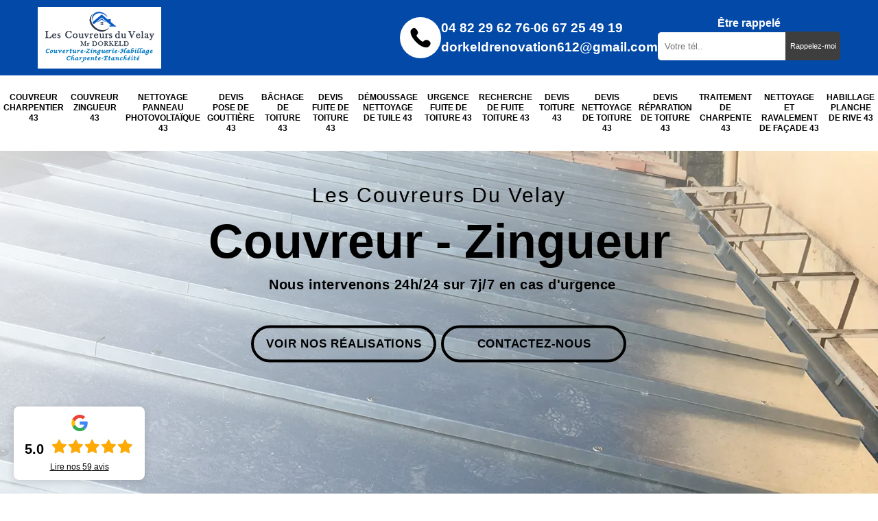

--- FILE ---
content_type: text/html; charset=UTF-8
request_url: https://www.couvreur-charpentier-43.fr/artisan-couvreur-charpentier-cubelles-43170
body_size: 6610
content:
<!DOCTYPE html>
<html dir="ltr" lang="fr-FR">
<head>
		<meta charset="UTF-8" />
    <meta name=viewport content="width=device-width, initial-scale=1.0, minimum-scale=1.0 maximum-scale=1.0">
    <meta http-equiv="content-type" content="text/html; charset=UTF-8" >
    <title>Artisan couvreur charpentier à Cubelles tel: 04.82.29.62.76</title>
        <meta name="description" content="Charpentier aguerri à Cubelles 43170, DORKELD Couvreur zinguerie 43 est le professionnel qu'il vous faut pour s'occuper de la pose ou du changement de charpente. Travail réalisé dans les règles de l'art">        
    <link rel="shortcut icon" href="/skins/default/images/p/favicon.ico" type="image/x-icon">
	<link rel="icon" href="/skins/default/images/p/favicon.ico" type="image/x-icon">
    <link href="/skins/default/css/style.css?" rel="stylesheet" type="text/css"/>
    <link rel="preconnect" href="https://www.googletagmanager.com">
    <link rel="preconnect" href="https://nominatim.openstreetmap.org"></head>

<body class="Desktop ville">
    
    <header class="header"><div class="_nav_bar"><div class=""><div class="_nav_bar_content"><div class="_htna"><div class="container"><div class="_nav_top"><div class="_logo"><a href="/" title="logo-couvreur-43-dorkeld-couvreur-zinguerie-43" class=""><img loading="lazy" src="/skins/default/images/p/Logo-dorkeld-couvreur-zinguerie-43.png" alt="couvreur-dorkeld-couvreur-zinguerie-43" /></a></div><div class="nav_top_right"><div class="_tel"><div class="_img_tel"><img loading="lazy" src="/skins/default/images/img/nav_tel.png" alt="tel"></div><div class="_tel_link"><div class="_me_tel"><a href="tel:0482296276">04 82 29 62 76</a> - <a href="tel:0667254919">06 67 25 49 19</a></div><a href="mailto:dorkeldrenovation612@gmail.com">dorkeldrenovation612@gmail.com</a></div></div><div class="_nav_rappel"><div class="rappelTop"><div><strong class="rappel-titre">Être rappelé</strong><form action="/message.php" method="post" id="rappel_immediat"><input type="text" name="mail" id="mail2" value="" style=""><input type="hidden" name="type" value="rappel"><input type="text" name="numtel" required="" placeholder="Votre tél.." class="form-rappel"><input type="submit" name="OK" value="Rappelez-moi" class="btn btn-custom"></form></div></div></div></div></div></div></div><div class="nav_bottom container"><ul class="nav-list"><li class="nav-item"><a href="/">Couvreur charpentier 43</a></li><li class="nav-item"><a href="couvreur-zingueur-haute-loire-43">Couvreur zingueur 43</a></li><li class="nav-item"><a href="nettoyage-panneau-photovoltaique-haute-loire-43">Nettoyage panneau photovoltaïque 43</a></li><li class="nav-item"><a href="devis-pose-gouttiere-haute-loire-43">Devis pose de gouttière 43</a></li><li class="nav-item"><a href="entreprise-bachage-toiture-haute-loire-43">Bâchage de toiture 43</a></li><li class="nav-item"><a href="devis-fuite-toiture-haute-loire-43">Devis fuite de toiture 43</a></li><li class="nav-item"><a href="entreprise-nettoyage-demoussage-tuile-haute-loire-43">Démoussage nettoyage de tuile 43</a></li><li class="nav-item"><a href="entreprise-urgence-fuite-toiture-haute-loire-43">Urgence fuite de toiture 43</a></li><li class="nav-item"><a href="entreprise-recherche-fuite-toiture-haute-loire-43">Recherche de fuite toiture 43</a></li><li class="nav-item"><a href="devis-toiture-haute-loire-43">Devis toiture 43</a></li><li class="nav-item"><a href="devis-nettoyage-toiture-haute-loire-43">Devis nettoyage de toiture 43</a></li><li class="nav-item"><a href="devis-reparation-toiture-haute-loire-43">Devis réparation de toiture 43</a></li><li class="nav-item"><a href="entreprise-traitement-charpente-haute-loire-43">Traitement de charpente 43</a></li><li class="nav-item"><a href="entreprise-nettoyage-ravalement-facade-haute-loire-43">Nettoyage et ravalement de façade 43</a></li><li class="nav-item"><a href="entreprise-habillage-planche-rive-haute-loire-43">Habillage planche de rive 43</a></li></ul></div></div></div></div></header><div class="homeslider slider__"><div class="full-image"><div class="slider-img imgSliderM3" style="background-image:url(/skins/default/images/p/couvreur-zingueur-43.webp);"></div><div class="slider-img imgSliderM3" style="background-image:url(/skins/default/images/p/devis-toiture-43.webp);"></div></div><div class="captionSlider"><div class="container"><div class="titleSlider"><span>Les couvreurs du Velay</span><div>Couvreur - Zingueur</div><p>Nous intervenons 24h/24 sur 7j/7 en cas d'urgence</p></div><div class="h-btn"><a href="/realisations" class="btn"><svg width="277" height="62"><defs><linearGradient id="grad1"><stop offset="0%" stop-color="#000"/><stop offset="100%" stop-color="#000" /></linearGradient></defs><rect x="5" y="5" rx="25" fill="none" stroke="url(#grad1)" width="266" height="50"></rect></svg><span>Voir nos réalisations</span></a><a href="/contact" class="btn"><svg width="277" height="62"><defs><linearGradient id="grad1"><stop offset="0%" stop-color="#000"/><stop offset="100%" stop-color="#000" /></linearGradient></defs><rect x="5" y="5" rx="25" fill="none" stroke="url(#grad1)" width="266" height="50"></rect></svg><span>Contactez-nous</span></a></div></div></div></div>
    <div class="Contenu"><div class="contenent_block0"><div class="container"><div class="Bloc-grid"><div class="DevisGratuit"><form action="/message.php" method="post" id="FormDevis"><strong>Demande devis gratuit</strong><label>Veuillez remplir les champs pour avoir votre devis</label><input type="text" name="mail" id="mail" value=""><input type="text" name="nom" required="" class="form-input" placeholder="Votre Nom"><input type="text" name="code_postal" required="" class="form-input" placeholder="Votre code postal"><input type="text" name="email" required="" class="form-input" placeholder="Votre email"><input type="text" name="telephone" required="" class="form-input" placeholder="Votre téléphone"><textarea name="message" required="" class="form-input" placeholder="Votre message"></textarea><input type="submit" value="Envoyer ma demande" class="btn btn-custom"></form></div><div class="text1"><h1>Optez pour les services de DORKELD Couvreur zinguerie 43 pour des travaux de charpente pas chers.</h1><p>Parmi les professionnels qui proposent des services de travaux de charpente à Cubelles, dans le 43170, DORKELD Couvreur zinguerie 43 est un artisan couvreur qui propose des tarifs très accessibles. Les propriétaires s’adressent à lui de préférence pour des travaux de charpente. Les travaux sont de très bonne qualité alors que les tarifs appliqués sont connus comme les moins chers du marché. Pour de plus amples informations, il est conseillé de le contacter et de lui demander un devis détaillé de votre projet si vous êtes à Cubelles, dans le 43170.</p><a href="/contact" class="service-cta">Nous contacter</a></div></div></div></div><div class="engagements"><div class="container"><div class="blocEng_"><div><img loading="lazy" loading="lazy" src="/skins/default/images/img/artisan-qualifie.webp" alt="artisan-qualifie" width="90" height="90"><span>Artisan Qualifié</span></div><div><img loading="lazy" loading="lazy" src="/skins/default/images/img/garantie-decennale.webp" alt="garantie-decennale" width="90" height="90"><span>Garantie Décennale</span></div><div><img loading="lazy" loading="lazy" src="/skins/default/images/img/devis-gratuit.webp" alt="devis-gratuit" width="90" height="90"><span>Devis Gratuit</span></div><div><img loading="lazy" loading="lazy" src="/skins/default/images/img/Haute-Loire.webp" alt="Haute-Loire" width="90" height="90"><span>Haute Loire</span></div><div><img loading="lazy" loading="lazy" src="/skins/default/images/img/Intervention.webp" alt="Intervention" width="90" height="90"><span>Intervention dans le tout le 43</span></div></div></div></div><div class="contenent_block1"><div class="container"><div class="blockFirst"><div class="blockFirst_img"><img loading="lazy" src="/photos/4604148-couvreur-charpentier-dorkeld-couvreur-zinguerie-43-1.jpg" alt="Couvreur charpentier  cubelles-43170 DORKELD Couvreur zinguerie 43" loading='lazy' /></div><div class="blockFirst_text"><h2>Réparation d’urgence de votre charpente en bois : adressez-vous au couvreur charpentier professionnel DORKELD Couvreur zinguerie 43</h2><p>Une charpente est un élément fondamental dans une maison. Elle supporte la toiture, d’où son importance. Elle doit être solidement posée et respecter des normes techniques bien précises. Elle peut pourtant se détériorer avec le temps, suite à des attaques d’insectes ou à une fuite d’eau. Il est important de la réparer. La réparation doit être confiée à un professionnel expérimenté. Comme ce sont des travaux d’urgence, il vous est recommandé de vous adresser à DORKELD Couvreur zinguerie 43, un couvreur charpentier professionnel qui a une bonne réputation. Contactez-le.</p><h2>Pourquoi travailler avec un artisan couvreur charpentier ?</h2><p>Pour tous travaux sur une charpente, il est toujours conseillé de faire appel à un couvreur charpentier professionnel, que la charpente soit en bois ou en métal. À Cubelles, dans le 43170, les propriétaires s’adressent de préférence à DORKELD Couvreur zinguerie 43, un artisan couvreur charpentier. Les tarifs sont très abordables. Les travaux sont toutefois conformes aux normes et accompagnés d’une garantie décennale. Contactez-le pour de plus amples informations si vous êtes à Cubelles, dans le 43170. Pour découvrir ses tarifs, demandez-lui un devis de votre projet.</p><a href="/devis-gratuit" class="service-cta">Devis gratuit</a></div></div></div></div><div class="contenent_block1 rev"><div class="container"><div class="blockFirst"><div class="blockFirst_text"><h2>Pour vos travaux de charpente : adressez-vous à DORKELD Couvreur zinguerie 43, le meilleur artisan couvreur charpentier à Cubelles.</h2><p>DORKELD Couvreur zinguerie 43 est un artisan couvreur sur qui vous pouvez compter si vous avez des travaux de charpente à réaliser. Ce professionnel propose ses services aux propriétaires à Cubelles, dans le 43170. Si vous avez un projet de travaux sur votre charpente, il est le professionnel recommandé pour vous. Ses tarifs sont abordables par rapport à ceux d’une entreprise, alors que les travaux sont d’une qualité égale et les garanties assorties sont les mêmes. Pour de plus amples informations, il est conseillé de le contacter. Demandez un devis pour découvrir ses tarifs.</p><h2>Travaux de charpente : les propriétaires s’adressent à DORKELD Couvreur zinguerie 43, un couvreur charpentier à Cubelles, dans le 43170.</h2><p>Si vous avez des travaux de charpente à réaliser, il est conseillé de vous adresser à DORKELD Couvreur zinguerie 43, un couvreur charpentier à Cubelles, dans le 43170. Ce professionnel est reconnu pour son expertise dans le domaine. Pour vos travaux de charpente, il est le professionnel recommandé. Il vous garantit des travaux de qualité si vous sollicitez ses services. Vous pouvez contacter son service clientèle pour plus de détails. Demandez-lui un devis pour votre projet.</p><a href="/contact" class="service-cta">Nous contacter</a></div><div class="blockFirst_img reverse"><img loading="lazy" src="/photos/4604148-couvreur-charpentier-dorkeld-couvreur-zinguerie-43-2.jpg" alt="Couvreur charpentier  cubelles-43170 DORKELD Couvreur zinguerie 43" loading='lazy' /></div></div></div></div><section class="sect-cat"><div class="fond-cat bg-img" style="background-image:url(/skins/default/images/img/bg-cat.webp);"><div class="container"><div class="box-cat"><span class="societe">DORKELD Couvreur zinguerie 43</span><p class="service">Découvrir nos services</p><div class="categerie"><div class="cat-item" style="background-image:url(/skins/default/images/p/cat-couvreur-charpentier-dorkeld-couvreur-zinguerie-43.webp);"><div class="img-cat"><div class="ancre_cat"><a href="/" class="titre-cat">Couvreur charpentier 43</a></div></div><div class="cat-text"><div class="fond-titrecat"><div class="fleche-cat"><img loading="lazy" class="fleche-cat" src="/skins/default/images/img/fleche-cat.png" loading="lazy" alt="fleche"></div><a href="/" class="titre-cat">Couvreur charpentier 43</a><p>Artisan couvreur charpentier 43 Haute-Loire</p></div></div></div><div class="cat-item" style="background-image:url(/skins/default/images/p/cat-couvreur-zingueur-dorkeld-couvreur-zinguerie-43.webp);"><div class="img-cat"><div class="ancre_cat"><a href="couvreur-zingueur-haute-loire-43" class="titre-cat">Couvreur zingueur 43</a></div></div><div class="cat-text"><div class="fond-titrecat"><div class="fleche-cat"><img loading="lazy" class="fleche-cat" src="/skins/default/images/img/fleche-cat.png" loading="lazy" alt="fleche"></div><a href="couvreur-zingueur-haute-loire-43" class="titre-cat">Couvreur zingueur 43</a><p>Artisan couvreur zingueur 43 Haute-Loire</p></div></div></div><div class="cat-item" style="background-image:url(/skins/default/images/p/cat-nettoyage-panneau-photovoltaique-dorkeld-couvreur-zinguerie-43.webp);"><div class="img-cat"><div class="ancre_cat"><a href="nettoyage-panneau-photovoltaique-haute-loire-43" class="titre-cat">Nettoyage panneau photovoltaïque 43</a></div></div><div class="cat-text"><div class="fond-titrecat"><div class="fleche-cat"><img loading="lazy" class="fleche-cat" src="/skins/default/images/img/fleche-cat.png" loading="lazy" alt="fleche"></div><a href="nettoyage-panneau-photovoltaique-haute-loire-43" class="titre-cat">Nettoyage panneau photovoltaïque 43</a><p>Professionnel en nettoyage panneau photovoltaïque 43 Haute-Loire</p></div></div></div><div class="cat-item" style="background-image:url(/skins/default/images/p/cat-devis-pose-de-gouttiere-dorkeld-couvreur-zinguerie-43.webp);"><div class="img-cat"><div class="ancre_cat"><a href="devis-pose-gouttiere-haute-loire-43" class="titre-cat">Devis pose de gouttière 43</a></div></div><div class="cat-text"><div class="fond-titrecat"><div class="fleche-cat"><img loading="lazy" class="fleche-cat" src="/skins/default/images/img/fleche-cat.png" loading="lazy" alt="fleche"></div><a href="devis-pose-gouttiere-haute-loire-43" class="titre-cat">Devis pose de gouttière 43</a><p>Devis pose de gouttière 43 Haute-Loire</p></div></div></div><div class="cat-item" style="background-image:url(/skins/default/images/p/cat-bachage-de-toiture-dorkeld-couvreur-zinguerie-43.webp);"><div class="img-cat"><div class="ancre_cat"><a href="entreprise-bachage-toiture-haute-loire-43" class="titre-cat">Bâchage de toiture 43</a></div></div><div class="cat-text"><div class="fond-titrecat"><div class="fleche-cat"><img loading="lazy" class="fleche-cat" src="/skins/default/images/img/fleche-cat.png" loading="lazy" alt="fleche"></div><a href="entreprise-bachage-toiture-haute-loire-43" class="titre-cat">Bâchage de toiture 43</a><p>Entreprise bâchage de toiture 43 Haute-Loire</p></div></div></div><div class="cat-item" style="background-image:url(/skins/default/images/p/cat-devis-fuite-de-toiture-dorkeld-couvreur-zinguerie-43.webp);"><div class="img-cat"><div class="ancre_cat"><a href="devis-fuite-toiture-haute-loire-43" class="titre-cat">Devis fuite de toiture 43</a></div></div><div class="cat-text"><div class="fond-titrecat"><div class="fleche-cat"><img loading="lazy" class="fleche-cat" src="/skins/default/images/img/fleche-cat.png" loading="lazy" alt="fleche"></div><a href="devis-fuite-toiture-haute-loire-43" class="titre-cat">Devis fuite de toiture 43</a><p>Devis fuite de toiture 43 Haute-Loire</p></div></div></div><div class="cat-item" style="background-image:url(/skins/default/images/p/cat-demoussage-nettoyage-de-tuile-dorkeld-couvreur-zinguerie-43.webp);"><div class="img-cat"><div class="ancre_cat"><a href="entreprise-nettoyage-demoussage-tuile-haute-loire-43" class="titre-cat">Démoussage nettoyage de tuile 43</a></div></div><div class="cat-text"><div class="fond-titrecat"><div class="fleche-cat"><img loading="lazy" class="fleche-cat" src="/skins/default/images/img/fleche-cat.png" loading="lazy" alt="fleche"></div><a href="entreprise-nettoyage-demoussage-tuile-haute-loire-43" class="titre-cat">Démoussage nettoyage de tuile 43</a><p>Spécialiste en démoussage et nettoyage de tuile 43 Haute-Loire</p></div></div></div><div class="cat-item" style="background-image:url(/skins/default/images/p/cat-urgence-fuite-de-toiture-dorkeld-couvreur-zinguerie-43.webp);"><div class="img-cat"><div class="ancre_cat"><a href="entreprise-urgence-fuite-toiture-haute-loire-43" class="titre-cat">Urgence fuite de toiture 43</a></div></div><div class="cat-text"><div class="fond-titrecat"><div class="fleche-cat"><img loading="lazy" class="fleche-cat" src="/skins/default/images/img/fleche-cat.png" loading="lazy" alt="fleche"></div><a href="entreprise-urgence-fuite-toiture-haute-loire-43" class="titre-cat">Urgence fuite de toiture 43</a><p>Entreprise urgence fuite de toiture 43 Haute-Loire</p></div></div></div><div class="cat-item" style="background-image:url(/skins/default/images/p/cat-recherche-de-fuite-toiture-dorkeld-couvreur-zinguerie-43.webp);"><div class="img-cat"><div class="ancre_cat"><a href="entreprise-recherche-fuite-toiture-haute-loire-43" class="titre-cat">Recherche de fuite toiture 43</a></div></div><div class="cat-text"><div class="fond-titrecat"><div class="fleche-cat"><img loading="lazy" class="fleche-cat" src="/skins/default/images/img/fleche-cat.png" loading="lazy" alt="fleche"></div><a href="entreprise-recherche-fuite-toiture-haute-loire-43" class="titre-cat">Recherche de fuite toiture 43</a><p>Entreprise recherche fuite de toiture 43 Haute-Loire</p></div></div></div><div class="cat-item" style="background-image:url(/skins/default/images/p/cat-devis-toiture-dorkeld-couvreur-zinguerie-43.webp);"><div class="img-cat"><div class="ancre_cat"><a href="devis-toiture-haute-loire-43" class="titre-cat">Devis toiture 43</a></div></div><div class="cat-text"><div class="fond-titrecat"><div class="fleche-cat"><img loading="lazy" class="fleche-cat" src="/skins/default/images/img/fleche-cat.png" loading="lazy" alt="fleche"></div><a href="devis-toiture-haute-loire-43" class="titre-cat">Devis toiture 43</a><p>Devis toiture 43 Haute-Loire</p></div></div></div><div class="cat-item" style="background-image:url(/skins/default/images/p/cat-devis-nettoyage-de-toiture-dorkeld-couvreur-zinguerie-43.webp);"><div class="img-cat"><div class="ancre_cat"><a href="devis-nettoyage-toiture-haute-loire-43" class="titre-cat">Devis nettoyage de toiture 43</a></div></div><div class="cat-text"><div class="fond-titrecat"><div class="fleche-cat"><img loading="lazy" class="fleche-cat" src="/skins/default/images/img/fleche-cat.png" loading="lazy" alt="fleche"></div><a href="devis-nettoyage-toiture-haute-loire-43" class="titre-cat">Devis nettoyage de toiture 43</a><p>Devis nettoyage de toiture 43 Haute-Loire</p></div></div></div><div class="cat-item" style="background-image:url(/skins/default/images/p/cat-devis-reparation-de-toiture-dorkeld-couvreur-zinguerie-43.webp);"><div class="img-cat"><div class="ancre_cat"><a href="devis-reparation-toiture-haute-loire-43" class="titre-cat">Devis réparation de toiture 43</a></div></div><div class="cat-text"><div class="fond-titrecat"><div class="fleche-cat"><img loading="lazy" class="fleche-cat" src="/skins/default/images/img/fleche-cat.png" loading="lazy" alt="fleche"></div><a href="devis-reparation-toiture-haute-loire-43" class="titre-cat">Devis réparation de toiture 43</a><p>Devis réparation de toiture 43 Haute-Loire</p></div></div></div><div class="cat-item" style="background-image:url(/skins/default/images/p/cat-traitement-de-charpente-dorkeld-couvreur-zinguerie-43.webp);"><div class="img-cat"><div class="ancre_cat"><a href="entreprise-traitement-charpente-haute-loire-43" class="titre-cat">Traitement de charpente 43</a></div></div><div class="cat-text"><div class="fond-titrecat"><div class="fleche-cat"><img loading="lazy" class="fleche-cat" src="/skins/default/images/img/fleche-cat.png" loading="lazy" alt="fleche"></div><a href="entreprise-traitement-charpente-haute-loire-43" class="titre-cat">Traitement de charpente 43</a><p>Spécialiste en traitement de charpente 43 Haute-Loire</p></div></div></div><div class="cat-item" style="background-image:url(/skins/default/images/p/cat-nettoyage-et-ravalement-de-facade-dorkeld-couvreur-zinguerie-43.webp);"><div class="img-cat"><div class="ancre_cat"><a href="entreprise-nettoyage-ravalement-facade-haute-loire-43" class="titre-cat">Nettoyage et ravalement de façade 43</a></div></div><div class="cat-text"><div class="fond-titrecat"><div class="fleche-cat"><img loading="lazy" class="fleche-cat" src="/skins/default/images/img/fleche-cat.png" loading="lazy" alt="fleche"></div><a href="entreprise-nettoyage-ravalement-facade-haute-loire-43" class="titre-cat">Nettoyage et ravalement de façade 43</a><p>Entreprise nettoyage et ravalement de façade 43 Haute-Loire</p></div></div></div><div class="cat-item" style="background-image:url(/skins/default/images/p/cat-habillage-planche-de-rive-dorkeld-couvreur-zinguerie-43.webp);"><div class="img-cat"><div class="ancre_cat"><a href="entreprise-habillage-planche-rive-haute-loire-43" class="titre-cat">Habillage planche de rive 43</a></div></div><div class="cat-text"><div class="fond-titrecat"><div class="fleche-cat"><img loading="lazy" class="fleche-cat" src="/skins/default/images/img/fleche-cat.png" loading="lazy" alt="fleche"></div><a href="entreprise-habillage-planche-rive-haute-loire-43" class="titre-cat">Habillage planche de rive 43</a><p>Entreprise habillage planche de rive 43 Haute-Loire</p></div></div></div></div></div></div></div></section><div class="sectionS_"><div class="bgBlockS_" style="background-image: url(/photos/4604148-couvreur-charpentier-dorkeld-couvreur-zinguerie-43-3.jpg);"></div><div class="container"><div class="blockS_"><div class="text-slick"><div><h2>Bon couvreur charpentier</h2><p>Plusieurs critères peuvent définir la qualité de service d’un bon couvreur charpentier. Il est tout à fait logique de déterminer qu’un bon couvreur charpentier est le prestataire qui peut satisfaire les attentes des clients en offrant un service à un prix abordable. Trouver un bon couvreur charpentier à un prix abordable est tout à fait possible. Pour cela, nous vous invitons à bien nous contacter. DORKELD Couvreur zinguerie 43 est un couvreur charpentier prêt à vous servir très correctement. Nous sommes là pour assurer votre satisfaction. Et nous sommes aptes à réaliser toute activité pour la toiture et la charpente.</p></div><div><h2>Travaux de charpente : fiez-vous au couvreur charpentier DORKELD Couvreur zinguerie 43.</h2><p>Si des interventions d’urgence sont nécessaires sur une charpente, DORKELD Couvreur zinguerie 43, un couvreur charpentier à Cubelles, dans le 43170, est le professionnel à contacter. Ce couvreur charpentier est une référence pour ce genre de travaux. Les entrepreneurs lui font confiance et font appel à ses services pour des sous-traitances. Vous pouvez le contacter pour plus de détails si vous recherchez la qualité dans le cadre des travaux d’urgence. Demandez un devis pour votre projet.</p></div><div><h2>Procédez à une comparaison de devis pour des travaux de charpente.</h2><p>Si vous envisagez de réaliser des travaux de charpente à Cubelles, dans le 43170, il est recommandé de demander des devis à plusieurs professionnels. Vous établissez une liste restreinte de couvreurs charpentiers expérimentés et de bonne réputation. Vous leur demandez un devis pour votre projet. Vous comparez par la suite leurs propositions pour déterminer celui qui offre le meilleur rapport qualité-prix. Pour une telle démarche, pensez à vous adresser à DORKELD Couvreur zinguerie 43, un couvreur charpentier réputé pour réaliser des travaux de qualité à un tarif accessible.</p></div></div></div></div></div><div class="villes_ sectionTh_"><div class="container"><div class="text-th"><h2>Devis de travaux de charpente : contactez le couvreur charpentier DORKELD Couvreur zinguerie 43.</h2><p>Les travaux relatifs à une charpente coûtent relativement cher en général. Pour trouver le prestataire qui propose un tarif raisonnable, mais de qualité satisfaisante, il est conseillé de comparer des devis. Vous procédez en demandant des devis à plusieurs professionnels, puis vous comparez les offres pour identifier le couvreur charpentier qui propose le meilleur rapport qualité-prix. DORKELD Couvreur zinguerie 43, un couvreur charpentier à Cubelles, dans le 43170, est réputé pour ses travaux de qualité. Il pratique pourtant des tarifs très abordables par rapport aux prix du marché. Demandez-lui un devis pour vous en convaincre.</p></div></div></div><div class="contenent_block1"><div class="container"><section class="services-section"><div class="services-grid"><!-- Service Card 1 --><!-- Service Card 2 --><!-- Service Card 1 --><!-- Service Card 2 --><!-- Service Card 1 --><!-- Service Card 2 --><!-- Service Card 1 --><!-- Service Card 2 --><!-- Service Card 1 --><!-- Service Card 2 --><!-- Service Card 1 --><!-- Service Card 2 --><!-- Service Card 1 --><!-- Service Card 2 --><!-- Service Card 1 --><div class="service-card"><div class="service-image"><img loading="lazy" src="/photos/4604148-couvreur-charpentier-dorkeld-couvreur-zinguerie-43-4.jpg" alt="Couvreur charpentier  cubelles-43170 DORKELD Couvreur zinguerie 43" loading='lazy' /></div><div class="service-content"><span class="service-tag">DORKELD Couvreur zinguerie 43</span><h2 class="service-title">Pour vos travaux d’urgence sur charpente, fiez-vous au couvreur charpentier DORKELD Couvreur zinguerie 43.</h2><p>À Cubelles, dans le 43170, DORKELD Couvreur zinguerie 43 est un couvreur charpentier à contacter si vous avez des travaux d’urgence à réaliser. Que votre charpente soit en bois ou en métal, il est en mesure d’intervenir pour procéder aux travaux urgents. Ce professionnel dispose d’une équipe de couvreurs charpentiers compétents qui interviendra chez vous en apportant professionnalisme et savoir-faire pour fournir une prestation à la hauteur de vos attentes. N’hésitez pas à le contacter si vous êtes à Cubelles, dans le 43170.</p><a href="/devis-gratuit" class="service-cta">Devis gratuit</a></div></div><!-- Service Card 2 --><!-- Service Card 1 --><!-- Service Card 2 --><div class="service-card"><div class="service-image"><img loading="lazy" src="/photos/4604148-couvreur-charpentier-dorkeld-couvreur-zinguerie-43-5.jpg" alt="Couvreur charpentier  cubelles-43170 DORKELD Couvreur zinguerie 43" loading='lazy' /></div><div class="service-content"><span class="service-tag">DORKELD Couvreur zinguerie 43</span><h2 class="service-title">Contactez DORKELD Couvreur zinguerie 43, un couvreur charpentier à Cubelles, 43170 pour vos travaux de charpente.</h2><p>Si vous envisagez d’entamer des travaux sur une charpente, il est recommandé de vous adresser à un professionnel comme DORKELD Couvreur zinguerie 43. Ce couvreur charpentier a une bonne réputation grâce à son sérieux et son professionnalisme. Les travaux réalisés sont de très bonne qualité et sont accompagnés de garanties contre les vices et les malfaçons. Que votre charpente soit en bois ou en métal, vous pouvez vous fier à ce professionnel. Pour plus de détails sur ses services, contactez-le et demandez-lui un devis pour votre projet.</p><a href="/contact" class="service-cta">Nous contacter</a></div></div><!-- Service Card 1 --><!-- Service Card 2 --><!-- Service Card 1 --><!-- Service Card 2 --></div></section></div></div><div class="categoriesList"><div class="container"><div class="titre-sect">DORKELD Couvreur zinguerie 43</div><div class="Services"><h2 class="Titre">Autres services</h2><div class="Liens"><a href="/entreprise-nettoyage-ravalement-facade-cubelles-43170">Nettoyage et ravalement de façade Cubelles</a><a href="/entreprise-traitement-charpente-cubelles-43170">Traitement de charpente Cubelles</a><a href="/devis-nettoyage-toiture-cubelles-43170">Devis nettoyage de toiture Cubelles</a><a href="/entreprise-rechaussement-toiture-cubelles-43170">Rehaussement de toiture Cubelles</a><a href="/artisan-reparateur-installateur-velux-cubelles-43170">Réparateur installateur de velux Cubelles</a><a href="/devis-toiture-cubelles-43170">Devis toiture Cubelles</a><a href="/entreprise-recherche-fuite-toiture-cubelles-43170">Recherche de fuite toiture Cubelles</a><a href="/entreprise-urgence-fuite-toiture-cubelles-43170">Urgence fuite de toiture Cubelles</a><a href="/entreprise-nettoyage-demoussage-tuile-cubelles-43170">Démoussage nettoyage de tuile Cubelles</a><a href="/devis-fuite-toiture-cubelles-43170">Devis fuite de toiture Cubelles</a><a href="/entreprise-bachage-toiture-cubelles-43170">Bâchage de toiture Cubelles</a><a href="/devis-pose-gouttiere-cubelles-43170">Devis pose de gouttière Cubelles</a><a href="/devis-zingueur-cubelles-43170">Devis zingueur Cubelles</a><a href="/devis-reparation-toiture-cubelles-43170">Devis réparation de toiture Cubelles</a><a href="/entreprise-habillage-planche-rive-cubelles-43170">Habillage planche de rive Cubelles</a><a href="/couvreur-zingueur-cubelles-43170">Artisan couvreur zingueur Cubelles 43170</a><a href="/nettoyage-panneau-photovoltaique-cubelles-43170">Entreprise de nettoyage panneau photovoltaïque Cubelles 43170</a></div></div></div></div></div>
    <footer id="footer"><div class="container"><div class="row-footer"><div class="footer-item"><div class="footer-links"><b class="titre-h3">Nos services</b><ul class="link-foot"><li><a href="/">Couvreur charpentier 43</a></li><li><a href="couvreur-zingueur-haute-loire-43">Couvreur zingueur 43</a></li><li><a href="nettoyage-panneau-photovoltaique-haute-loire-43">Nettoyage panneau photovoltaïque 43</a></li><li><a href="devis-pose-gouttiere-haute-loire-43">Devis pose de gouttière 43</a></li><li><a href="entreprise-bachage-toiture-haute-loire-43">Bâchage de toiture 43</a></li><li><a href="devis-fuite-toiture-haute-loire-43">Devis fuite de toiture 43</a></li><li><a href="entreprise-nettoyage-demoussage-tuile-haute-loire-43">Démoussage nettoyage de tuile 43</a></li><li><a href="entreprise-urgence-fuite-toiture-haute-loire-43">Urgence fuite de toiture 43</a></li><li><a href="entreprise-recherche-fuite-toiture-haute-loire-43">Recherche de fuite toiture 43</a></li><li><a href="devis-toiture-haute-loire-43">Devis toiture 43</a></li><li><a href="devis-nettoyage-toiture-haute-loire-43">Devis nettoyage de toiture 43</a></li><li><a href="devis-reparation-toiture-haute-loire-43">Devis réparation de toiture 43</a></li><li><a href="entreprise-traitement-charpente-haute-loire-43">Traitement de charpente 43</a></li><li><a href="entreprise-nettoyage-ravalement-facade-haute-loire-43">Nettoyage et ravalement de façade 43</a></li><li><a href="entreprise-habillage-planche-rive-haute-loire-43">Habillage planche de rive 43</a></li></ul></div></div><div class="footer-item"><div class="footer-links"><b class="titre-h3">Nos coordonnées</b><div class="adr"><img loading="lazy" src="/skins/default/images/img/adresse-bl.webp" alt="icon">25 Bd de la République<br/> 43000 Le Puy-en-Velay</div><div class="Tel"><span><img loading="lazy" src="/skins/default/images/img/fixe-bl.webp" alt="icon"><a href="tel:0482296276">04 82 29 62 76</a></span><span><img loading="lazy" src="/skins/default/images/img/portable-bl.webp" alt="icon"><a href="tel:0667254919">06 67 25 49 19</a></span></div><div class="Mail"><img loading="lazy" src="/skins/default/images/img/mail-bl.webp" alt="icon"><a href="mailto:dorkeldrenovation612@gmail.com">dorkeldrenovation612@gmail.com</a></div><div class="_res"><ul><li><a href="https://www.facebook.com/profile.php?id=100089306336416"><img loading="lazy" src="/skins/default/images/img/facebook.png" alt="facebook"></a></li><li><a href="https://twitter.com/dorkeld_r"><img loading="lazy" src="/skins/default/images/img/x.png" alt="x"></a></li><li><a href="https://www.youtube.com/channel/UCNIkR0RrvvFgjkPAK2Uw0KQ"><img loading="lazy" src="/skins/default/images/img/youtube.png" alt="youtube"></a></li></ul></div></div></div></div><div class="copyright">2023 - 2025 DORKELD Couvreur zinguerie 43 | <a href="/mentions-legales">Mentions légales</a></div></div></footer>

</body>

<script src="/js/jquery-3.6.0.min.js"></script>
<script src="/js/scripts.js"></script>
<script src="skins/default/js/slick.min.js"></script>


<script type="text/javascript">		
	var Support = 'Desktop';
	$(document).ready(function(){
		// Js lancés une fois la page chargée
			   
       //
		          initAnalytics('_');
		
        // Append the mobile icon nav
        $('.navMobile').click(function(){
            $('.nav-list').toggle();
        });

        $('.full-image').slick({
          arrows: false,
          speed:1000,
          autoplay: true,
          autoplaySpeed: 3000,
          pauseOnHover:false,
        });

        $('.text-slick').slick({
          arrows: false,
          speed:1000,
          dots: true
        });

        $(window).scroll(function(){
            if ($(this).scrollTop() > 0) {
                $('header.header').addClass('bg-white');
         } else {
            $('header.header').removeClass('bg-white');
         }
        
		});
    });

    document.querySelectorAll('.reel-card').forEach(card => {
      const video = card.querySelector('video');
      const playButton = card.querySelector('.play-button');
      const pauseButton = card.querySelector('.pause-button');
      
      // Désactiver les contrôles HTML5 par défaut
      video.removeAttribute('controls');
      
      // Gestion du clic sur le bouton play
      playButton.addEventListener('click', function(e) {
        e.stopPropagation();
        
        // Pause toutes les autres vidéos d'abord
        document.querySelectorAll('.reel-card').forEach(otherCard => {
          if (otherCard !== card) {
            const otherVideo = otherCard.querySelector('video');
            otherVideo.pause();
            otherCard.classList.remove('playing');
          }
        });
        
        // Lecture de la vidéo actuelle
        video.play();
        card.classList.add('playing');
      });
      
      // Gestion du clic sur le bouton pause
      pauseButton.addEventListener('click', function(e) {
        e.stopPropagation();
        video.pause();
        card.classList.remove('playing');
      });
      
      // Gestion de la fin de la vidéo
      video.addEventListener('ended', function() {
        // Comme on a l'attribut loop, cet événement ne se déclenchera pas
        // mais on le garde au cas où l'attribut loop serait retiré
        card.classList.remove('playing');
      });
      
      // Clic sur la carte pour jouer/pauser
      card.addEventListener('click', function(e) {
        if (!card.classList.contains('playing')) {
          // Si pas en lecture, on lance la vidéo
          playButton.click();
        } else {
          // Si en lecture, on met en pause
          pauseButton.click();
        }
      });
    });

</script>

</html>


--- FILE ---
content_type: text/css
request_url: https://www.couvreur-charpentier-43.fr/skins/default/css/style.css?
body_size: 7243
content:
* {
  padding: 0;
  margin: 0;
  box-sizing: border-box;
}

html {
  -webkit-text-size-adjust: 100%;
  -ms-text-size-adjust: 100%;
  -webkit-tap-highlight-color: transparent;
  -webkit-box-sizing: border-box;
          box-sizing: border-box;
}

*,
*::before,
*::after {
  -webkit-box-sizing: inherit;
          box-sizing: inherit;
}

@-moz-viewport {
  width: device-width;
}

@-ms-viewport {
  width: device-width;
}

@-webkit-viewport {
  width: device-width;
}

@viewport {
  width: device-width;
}

body {
  font-family: "Calibri", sans-serif;
  font-size: 16px;
  font-weight: 400;
  line-height: 1.5;
  color: #3e3e3e;
  margin: 0;
}

article,
aside,
details,
figcaption,
figure,
footer,
header,
main,
menu,
nav,
section {
  display: block;
}

figure {
  margin: 0;
}
a {
  background-color: transparent;
  color: inherit;
  text-decoration: none;
  transition: all .3s ease;
}

a:active,
a:hover,
a:focus {
  outline: 0;
  text-decoration: none;
}

img {
	border: 0;
	max-width: 100% !important;
}

p {
  margin-top: 0;
  margin-bottom: 1rem;
}

h1, h2, h3, h4 {
  margin-bottom: 1.5rem;
  margin-top: 0;
  position: relative;
  line-height: 1.1;
  color: #000;
}

h1 {
  font-size: 30px;
}

h2 {
    font-size: 26px;
    line-height: 1.3;
    margin-bottom: 10px;
}

h3 {
  font-size: 22px;
}

h4 {
  font-size: 18px;
}

@media(max-width: 991px) {
  h1 {
    font-size: 26px;
  }

  h2 {
    font-size: 22px;
  }

  h3 {
    font-size: 20px;
  }

  h4 {
    font-size: 18px;
  }
}

.container, .container-fluid {
    width: 100%;
    padding-right: 15px;
    padding-left: 15px;
    margin-right: auto;
    margin-left: auto;
}
.container-fuild {
    max-width: 1400px;
    width: 100%;
    margin: auto;
}

@media (min-width: 576px) {
    .container {
        max-width: 540px;
    }
}
@media (min-width: 768px) {
    .container {
        max-width: 720px;
    }
}
@media (min-width: 992px) {
    .container {
        max-width: 960px;
    }
}
@media (min-width: 1200px) {
    .container {
        max-width: 1200px;
    }
}

header.header {
    position: fixed;
    top: 0;
    z-index: 999;
    left: 0;
    right: 0;
    width: 100%;
    transition: all .3s ease;
}
header.header.bg-white {
    background: #fff;
}
.Top-contact {
    padding: 5px 0;
    background: #0349a7;
}
.Top-contact .d-flex {
    display: flex;
    justify-content: space-between;
    align-items: center;
}
.TopTel {
    display: flex;
    color: #fff;
    gap: 10px;
    align-items: center;
}
.TopTel span {
    display: flex;
    align-items: center;
    gap: 5px;
}
.TopTel img {
    width: 20px;
    height: 20px;
    object-fit: contain;
}
.TopTel a {
    font-size: 20px;
    color: #fff;
}
.header-block {
    position: relative;
    display: flex;
    align-items: center;
    justify-content: space-between;
}
.logo-header {
    position: relative;
    z-index: 9;
    display: flex;
    justify-content: center;
    align-items: center;
    width: 25%;
    flex: 0 0 25%;
}
.logo-header a img {
    position: relative;
    width: 231px;
    height: 120px;
    object-fit: contain;
}
.Mobile .logo-header a img,
.Tablet .logo-header a img {
    width: 195px;
    height: 100px;
}
.Top-menu {
    width: 70%;
    flex: 0 0 70%;
}
.nav-list {
    display: none;
    list-style: none;
    margin: 0;
    position: relative;
    padding-left: 0;
}
@media(min-width: 1200px) {
    .nav-list {
        display: block;
    }
    .top-nav > div.adr-top {
        display: flex;
        align-items: center;
    }
}
@media(max-width: 1199px) {
    .top-nav {
        padding-top: 1rem;
        padding-bottom: 1rem;
    }
    .top-nav > div {
        padding: 0;
    }
    .header-block > nav {
        justify-content: space-between !important;
    }
    .top-nav {
        display: initial;
    }
}
.Mobile .top-nav,
.Tablet .top-nav {
    padding: 0;
    text-align: center;
}
.nav-item {
    display: table-cell;
    padding: 5px;
}
.nav-item > a {
    display: block;
    line-height: 130%;
    font-weight: 600;
    text-transform: uppercase;
    font-size: 12px;
    text-align: center;
    color: #fff;
    transition: all .3s ease;
}
header.header.bg-white .nav-item > a {
    color: #222;
}
.Desktop .nav-item > a:hover,
.Desktop .nav-item.active > a {
    text-decoration: underline;
}
@media(min-width: 1800px) {
    .nav-item > a {
        font-size: 12px;
    }
}

.rappelTop {
    width: 30%;
    display: block;
    text-align: right;
}
.rappelTop > div {
    display: flex;
    align-items: center;
    gap: 10px;
    color: #fff;
}
.Desktop .rappelTop > div {
    justify-content: right;
}
b, strong {
    font-weight: 600;
}
form#rappel_immediat {
    display: flex;
    align-items: center;
    width: 100%;
    padding: 0;
    margin: 0;
}
.Desktop form#rappel_immediat {
    max-width: 300px;
}
#mail, #mail2 {
    display: none;
}
form#rappel_immediat input.form-rappel {
    width: 70%;
    flex: 0 0 70%;
    padding: 13px 10px;
    border-radius: 5px 0 0 5px;
    border: none;
    margin: 0;
}
form#rappel_immediat .btn-custom {
    width: 30%;
    font-size: 11px;
    padding: 13px 5px;
    margin: 0;
    border-radius: 0 5px 5px 0;
    cursor: pointer;
}
.btn {
    display: inline-block;
    position: relative;
    text-align: center;
    vertical-align: middle;
    -webkit-user-select: none;
    -moz-user-select: none;
    -ms-user-select: none;
    user-select: none;
    background-color: transparent;
    border: none;
    padding: 0.375rem 0.75rem;
    line-height: 1.5;
    z-index: 1;
    cursor: pointer;
    transition: all 500ms ease;
}
.btn-custom {
    background: #3e3e3e;
    color: #fff;
    padding-left: 2rem;
    padding-right: 2rem;
    font-size: 18px;
    cursor: pointer;
}

/* Slider */
.slick-slider
{
    position: relative;

    display: block;
    box-sizing: border-box;

    -webkit-user-select: none;
       -moz-user-select: none;
        -ms-user-select: none;
            user-select: none;

    -webkit-touch-callout: none;
    -khtml-user-select: none;
    -ms-touch-action: pan-y;
        touch-action: pan-y;
    -webkit-tap-highlight-color: transparent;
}

.slick-list
{
    position: relative;

    display: block;
    overflow: hidden;

    margin: 0;
    padding: 0;
}
.slick-list:focus
{
    outline: none;
}
.slick-list.dragging
{
    cursor: pointer;
    cursor: hand;
}

.slick-slider .slick-track,
.slick-slider .slick-list
{
    -webkit-transform: translate3d(0, 0, 0);
       -moz-transform: translate3d(0, 0, 0);
        -ms-transform: translate3d(0, 0, 0);
         -o-transform: translate3d(0, 0, 0);
            transform: translate3d(0, 0, 0);
}

.slick-track
{
    position: relative;
    top: 0;
    left: 0;

    display: block;
}
.slick-track:before,
.slick-track:after
{
    display: table;

    content: '';
}
.slick-track:after
{
    clear: both;
}
.slick-loading .slick-track
{
    visibility: hidden;
}

.slick-slide
{
    display: none;
    float: left;

    height: 100%;
    min-height: 1px;
}
[dir='rtl'] .slick-slide
{
    float: right;
}
.slick-slide img
{
    display: block;
}
.slick-slide.slick-loading img
{
    display: none;
}
.slick-slide.dragging img
{
    pointer-events: none;
}
.slick-initialized .slick-slide
{
    display: block;
}
.slick-loading .slick-slide
{
    visibility: hidden;
}
.slick-vertical .slick-slide
{
    display: block;

    height: auto;

    border: 1px solid transparent;
}
.slick-arrow.slick-hidden {
    display: none;
}
.slick-dots {
  padding-left: 0;
  list-style: none;
  margin: 0;
}
.slick-dots li {
  display: inline-block;
  margin-right: 10px;
}
.slick-dots li button {
      border: 1px solid #ffffff;
    border-radius: 5px;
    padding: 0;
    width: 13px;
    height: 10px;
    font-size: 0;
    background: none;
    color: #fff;
    transition: all .3s ease;
    cursor: pointer;
}
.slick-dots li:hover button,
.slick-dots .slick-active button{
  background: #ffffff;
  width: 50px;
}
.slick-dots li button:focus{
  outline: 0 !important;
}

.homeslider {
    background-color: #ddd;
    position: relative;
    overflow: hidden;
    min-height: 400px;
    height: 60vh;
}
.slider__ {
    min-height: 688px;
    height: 100vh;
}
.full-image {
    position: absolute;
    top: 0;
    left: 0;
    height: 100%;
    width: 100%;
}
.slider-img {
    position: relative;
    background-size: cover;
    background-repeat: no-repeat;
    background-position: center top;
    min-height: 688px;
    height: 100vh;
}
.slider-img:before {
    content: "";
    background: -webkit-linear-gradient(142deg, rgba(53, 6, 3, 0), rgb(255 255 255 / 93%) 100%);
    position: absolute;
    left: 0;
    top: 0;
    height: 100%;
    width: 100%;
}

.captionSlider {
    top: 55%;
    transform: translateY(-50%);
    position: relative;
    color: #000;
    z-index: 7;
}
.titleSlider {
    text-align: center;
}
.titleSlider > span {
    display: block;
    line-height: 28px;
    margin-bottom: 12px;
    text-transform: capitalize;
    position: relative;
    font-size: 30px;
    letter-spacing: 2px;
    font-weight: 500;
}
.titleSlider > div {
    font-size: 70px;
    line-height: 82px;
    font-weight: 900;
    margin-bottom: 8px;
}
.titleSlider > p {
    font-size: 20px;
    line-height: 28px;
    font-weight: 600;
    margin-bottom: 43px;
    margin-left: 10px;
    letter-spacing: .5px;
}
.h-btn {
    display: flex;
    justify-content: center;
    gap: 20px;
    flex-wrap: wrap;
}
.btn-realisation {
    background: #3e3e3e;
    padding: 14px 25px;
    font-size: 18px;
    font-weight: 600;
    border-radius: 30px;
    border: solid 2px #3e3e3e;
}
.btn-realisation:hover {
    background: #0349a7 !important;
    border: solid 2px #0349a7!important;
}
/*.h-btn a:first-child {
    background-color: transparent;
    border: solid 2px #fff;
}*/

.Mobile .logo-header,
.Tablet .logo-header {
    justify-content: space-between;
    width: 100%;
    flex: 0 0 100%;
}
.Mobile .header,
.Tablet .header {
    position: fixed;
    background: white;
    left: 0;
    top: 0;
    width: 100%;
    z-index: 1111;
}
.navMobile {
    display: none;
    border: none;
    background: none;
    padding: 0;
    margin-right: 2rem;
    cursor: pointer;
}
.Mobile .navMobile,
.Tablet .navMobile { 
  display: flex; 
  align-items: center;
  flex-direction: column;
}
.navMobile > span {
    text-transform: uppercase;
    font-size: 18px;
    color: #000;
    letter-spacing: 1px;
    display: none;
}
.Mobile .titleSlider > span,
.Tablet .titleSlider > span {
    font-size: 18px;
    letter-spacing: 1px;
}
.Mobile .titleSlider > div, 
.Tablet .titleSlider > div {
    font-size: 24px;
    line-height: 45px;
}
.Mobile .homeslider, 
.Mobile .slider__, 
.Mobile .slider-img, 
.Tablet .homeslider, 
.Tablet .slider__, 
.Tablet .slider-img {
    height: 600px;
    min-height: 600px;
}
.Mobile .captionSlider {
    max-width: 100%;
    top: 65%;
}
.Tablet .captionSlider {
    top: 60%;
}
.Mobile .TopTel {
    justify-content: center;
    flex-direction: column;
}
.Tablet .TopTel {
    justify-content: center;
}
.Tablet .Top-contact,
.Mobile .Top-contact {
    border-bottom: 1px solid #ffffff54;
}
.Mobile .TopTel div,
.Tablet .TopTel div {
    display: flex;
    justify-content: center;
    gap: 15px;
}
.Mobile .TopTel a {
    font-size: 18px;
}
.Mobile .nav-list,
.Tablet .nav-list {
    position: fixed;
    top: 182px;
    left: 0;
    background: #333;
    width: 100%;
}
.Tablet .nav-list {
    top: 148px;
}
.Mobile .nav-item,
.Tablet .nav-item {
    display: block;
    padding: 8px 0;
    border-bottom: 1px solid #ffffff54;
}
.Mobile li.nav-item.active,
.Tablet li.nav-item.active {
    background: #0349a7;
}

/*texte-1*/
.contenent_block0 {
    padding: 5rem 0 100px;
    position: relative;
}
.Mobile .contenent_block0 {
    padding: 40px 0;
}
.Bloc-grid {
    display: grid;
    grid-template-columns: 50% 50%;
    align-items: center;
    justify-content: center;
}
.Tablet .Bloc-grid {
  gap: 25px;
  justify-content: center;
  grid-template-columns: 100%;
}
.Mobile .Bloc-grid {
    grid-template-columns: 100%;
    gap: 50px;
}
#FormDevis {
    box-shadow: 0 0 57px 20px rgb(0 0 0 / 7%);
    background: white;
    padding: 30px;
    border-radius: 15px;
}
#FormDevis strong {
    display: block;
    font-size: 1.4rem;
    border-bottom: 1px solid #adadad;
    color: #757575;
    padding-bottom: 1rem;
    margin-bottom: 1rem;
}
#FormDevis label {
    display: block;
    line-height: 130%;
    font-style: italic;
}
.form-input {
    margin: 5px 0;
    display: block;
    width: 100%;
    max-width: 100%;
    line-height: 1.25;
    background-image: none;
    background-clip: padding-box;
    border: 1px solid transparent;
    background-color: #f6f6f6;
    font-size: 14px;
    font-family: inherit;
    color: #57585a;
    padding: 10px 15px;
    border-radius: 6px;
    transition: border-color ease-in-out .15s, box-shadow ease-in-out .15s;
    color: #000000;
    outline: none;
}
textarea.form-input {
    height: 100px;
}
#FormDevis .btn-custom {
    padding: 7px 15px;
    display: block;
    width: 100%;
}
.Desktop .text1 {
    padding-left: 50px;
}
.text1 h1 {
    color: #1b1b1b;
    font-size: 32px;
    line-height: 130%;
    text-align: left;
    -ms-flex: 0 0 45%;
    flex: 0 0 45%;
    max-width: 100%;
}
.text1 p {
    text-align: justify;
}

.engagements {
    padding-bottom: 80px;
}
.Mobile .engagements {
    padding-bottom: 40px;
}
.blocEng_ {
    display: grid;
    grid-template-columns: repeat(5, 1fr);
    grid-gap: 15px;
    text-align: center;
    justify-content: center;
}
.Mobile .blocEng_ {
    grid-template-columns: 100%;
}
.blocEng_ > div {
    border: 1px solid #0349a7;
    padding: 20px;
    border-radius: 3px;
}
.Mobile .blocEng_ > div,
.Tablet .blocEng_ > div {
  padding: 10px;
}
.blocEng_ img {
    width: 90px;
    height: 90px;
    object-fit: contain;
    margin-bottom: 1rem;
}
.Mobile .blocEng_ img,
.Tablet .blocEng_ img {
  width: 60px;
  height: 60px;
}
.blocEng_ span {
    display: block;
    font-weight: bold;
    text-align: center;
    line-height: 130%;
    letter-spacing: 1px;
    color: #3e3e3e;
}

/*text2*/
.contenent_block1 {
    padding: 80px 0;
}
.Mobile .contenent_block1 {
    padding: 40px 0;
}
.blockFirst {
    display: grid;
    grid-template-columns: repeat(2, 1fr);
    justify-content: center;
    align-items: center;
    gap: 30px;
}
.Mobile .blockFirst,
.Tablet .blockFirst {
    grid-template-columns: 100%;
}
.Mobile .contenent_block1.rev .blockFirst,
.Tablet .contenent_block1.rev .blockFirst {
    display: flex;
    flex-direction: column-reverse;
}
.Desktop .blockFirst_img {
    padding-right: 3rem;
    position: relative;
}
.Desktop .blockFirst_img::before {
    content: "";
    padding: 50px;
    border-style: solid;
    border-width: 2px 0 0 2px;
    border-color: #0349a7;
    position: absolute;
    top: -3rem;
    left: -3rem;
}
.Desktop .blockFirst_img::after {
    content: "";
    padding: 50px;
    border-style: solid;
    border-width: 0 2px 2px 0;
    border-color: #0349a7;
    position: absolute;
    bottom: -3rem;
    right: 0;
}
.blockFirst_img img {
    width: 100%;
    height: 400px;
    object-fit: cover;
    object-position: bottom left;
    transition: all .3s ease;
}
.blockFirst_img:hover img {
    transform: scale(1.1);
}
.Desktop .blockFirst_img.reverse {
    padding-right: 0;
    padding-left: 3rem;
}
.Desktop .blockFirst_img.reverse::before {
    border-width: 2px 2px 0 0;
    top: -3rem;
    right: -3rem;
    left: auto;
}
.Desktop .blockFirst_img.reverse::after {
    border-width: 0px 0px 2px 2px;
    bottom: -3rem;
    left: 0;
    right: auto;
}

/*cat*/
.categerie {
    display: grid;
    grid-template-columns: repeat(5, 1fr);
    gap: 20px;
}
.Tablet .categerie {
    display: grid;
    grid-template-columns: repeat(3, 1fr);
    gap: 20px;
}
.Mobile .categerie {
    grid-template-columns: repeat(2, 1fr);
    gap: 10px;
}
.ancre_cat a {
    color: #000;
    font-weight: 600;
    font-size: 15px;
}
.cat-item {
    width: 100%;
    height: 270px; 
    background: #ddd;
    position: relative;
    overflow: hidden;
    border-radius: 5px;
    transition: all .4s;
}
.cat-item:before{
    position: absolute;
    content: '';
    background: #000;
    width: 100%;
    height: 100%;
    top: 0;
    left: 0;
    opacity: 30%;
}
.img-cat {
    background: #fff;
    padding: 10px;
    text-align: center;
    margin: 0 15px;
    position: absolute;
    bottom: 20px;
    left: 0;
    right: 0;
    transition: .3s all;
}
.cat-item:hover .img-cat{
    opacity: 0; 
}
section.sect-cat {
    padding: 0 0 120px;
}
.Mobile section.sect-cat {
    padding: 0 0 40px;
}
.fond-cat.bg-img {
    padding: 120px 0;
    width: 100%;
    background-repeat: no-repeat;
    background-size: cover;
}
.icon-cat {
    position: absolute;
    left: 0;
    background: #0349a7;
    width: 57px;
    height: 57px;
    top: -25px;
    display: flex;
    justify-content: center;
    align-items: center;
}
.icon-cat img {
    width: 32px;
    height: 32px;
    object-fit: contain;
}
.cat-text {
    background: #fff;
    width: 93%;
    height: 90%;
    border-radius: 5px;
    padding: 20px 15px;
    position: absolute;
    text-align: center;
    top: 395px;
    transform: translate(-50%, -50%);
    left: 50%;
    border: 1px dashed #0349a7;
    transition: all .4s;
}
.Desktop .cat-item:hover .cat-text{
    top: 50%;
}
.cat-text a {
    color: #000;
    font-weight: 600;
    font-size: 19px;
    display: block;
    padding: 15px 0;
    transition: .3s;
    line-height: 0.9;
}
.cat-text:hover a{
    color: #0349a7;
    transition: .3s;
}
.fleche-cat {
    background: #e1dfdf;
    width: 54px;
    height: 54px;
    border-radius: 50%;
    margin: auto;
    display: flex;
    justify-content: center;
    align-items: center;
}
.fleche-cat img {
    width: 25px;
    height: 25px;
    object-fit: contain;
    transform: rotate(-31deg);
    filter: grayscale(1);
}
.box-cat {
    text-align: center;
}
.service {
    font-size: 50px;
    color: #fff;
    font-weight: 600;
    padding: 30px 0;
}
.elementor-shape[data-negative=true].elementor-shape-top {
    transform: rotate(180deg);
    margin-top: -125px; 
} 
.elementor-shape .elementor-shape-fill {
    fill: #fff;
    transform-origin: center;
    transform: rotateY(0deg);
}
span.societe {
    border: 1px solid #cdcdcd;
    padding: 5px 15px;
    border-radius: 30px;
    color: #fff;
    text-transform: uppercase;
    font-size: 12px;
}

/*sectionS_*/
.sectionS_ {
    padding: 60px 0;
    margin-bottom: 80px;
    position: relative;
}
.Mobile .sectionS_ {
    padding: 40px 15px;
    margin-bottom: 20px;
}
.bgBlockS_ {
    background-size: cover;
    background-repeat: no-repeat;
    position: absolute;
    background-position: left bottom;
    right: 0;
    height: 100%;
    width: 70%;
    top: 0;
}
.Mobile .bgBlockS_ {
    position: relative;
    width: 100%;
    height: 250px;
}
.blockS_ {
    max-width: 60%;
    background: #0349a7;
    padding: 40px;
    box-shadow: 0 0 20px 0px rgb(0 0 0 / 28%);
    position: relative;
    z-index: 2;
}
.Mobile .blockS_ {
    max-width: 100%;
    padding: 40px 15px;
    margin-top: 20px;
}
.blockS_ h2,
.blockS_ p {
    color: #fff;
}

/*sectionTh_*/
.sectionTh_ {
    padding: 0 0 40px;
}

/*dernier-bloc*/
.text-item {
    padding: 0 15px;
    margin: 15px 0;
}
.Mobile .text-item {
    padding: 0;
    margin: 0;
}
.text-item > div {
    background-color: white;
    box-shadow: 0 15px 35px 0 rgb(0 0 0 / 24%);
    height: 100%;
    padding: 20px;
}
.img-first {
    background-color: #ddd;
    height: 250px;
    overflow: hidden;
    display: flex;
    align-items: center;
    justify-content: center;
    margin: 0 0 1rem;
}

/*villes*/
.titre-sect {
    border: 1px solid #cdcdcd;
    padding: 5px 15px;
    border-radius: 30px;
    text-transform: uppercase;
    font-size: 12px;
    display: block;
    width: max-content;
    margin: auto;
}
.Desktop .Liens {
    column-count: 4;
}
.Tablet .Liens {
    column-count: 2;
}
.Liens a {
        display: block;
    width: max-content;
    max-width: 100%;
    margin-bottom: 8px;
    position: relative;
    padding-left: 20px;
    transition: all .3s ease;
}
.Liens a:hover {
    color: #0349a7;
}
.Liens a::before {
    content: "";
    width: 10px;
    height: 2px;
    background: #000;
    position: absolute;
    left: 0;
    top: 50%;
    transform: translateY(-50%);
}
.categoriesList {
    padding: 40px 0 60px;
}
h2.Titre {
    margin: 30px auto;
    text-transform: uppercase;
    font-size: 30px;
    position: relative;
    display: block;
    text-align: center;
    width: max-content;
    max-width: 100%;
}
.Mobile h2.Titre {
    font-size: 24px;
}
.Desktop h2.Titre {
    padding-right: 210px;
    padding-left: 210px;
}
.Desktop h2.Titre::before {
    content: "";
    position: absolute;
    width: 200px;
    height: 2px;
    background: #000;
    left: 0;
    top: 50%;
    transform: translateY(-50%);
}
.Desktop h2.Titre::after {
    content: "";
    position: absolute;
    width: 200px;
    height: 2px;
    background: #000;
    right: 0;
    top: 50%;
    transform: translateY(-50%);
}

/*footer*/
#footer {
    background: #59b563;
    padding: 60px 0;
}
.row-footer {
    display: grid;
    grid-template-columns: repeat(2, 1fr);
    justify-content: center;
}
.Mobile .row-footer {
    grid-template-columns: 100%;
    gap: 30px;
}
.footer-item {
    padding: 0 15px;
}
b.titre-h3 {
    display: block;
    color: #000;
    text-transform: uppercase;
    letter-spacing: 2px;
    margin-bottom: 2rem;
}
.Mobile b.titre-h3 {
    margin-bottom: 15px;
}
.link-foot {
    list-style: none;
    padding-left: 0;
    margin: 0;
}
.link-foot li {
    padding-bottom: 5px;
}
.link-foot a {
    display: block;
    width: max-content;
    position: relative;
    padding-left: 20px;
    font-size: 15px;
    color: #000;
    transition: all .3s ease;
}

.Mobile .link-foot a {
    width: fit-content;
}
.link-foot a:hover {
    color: #888;
}
.link-foot a::before {
    content: "";
    width: 0;
    height: 0;
    border-top: 5px solid transparent;
    border-left: 8px solid #000;
    border-bottom: 5px solid transparent;
    position: absolute;
    left: 0;
    top: 9px;
}
.logo-footer,
.horaire {
    display: block;
    border-bottom: 1px dashed #000;
    padding-bottom: 1rem;
}
.footer-links > div {
    margin-bottom: 10px;
}
.adr img, .Tel img, .Mail img {
    width: 20px;
    height: 20px;
}
footer .adr img,
footer .Tel img,
footer .Mail img {
    filter: invert(1);
}
.footer-links,
.footer-links a {
    color: #000;
}
.adr,
.Tel span,
.Mail {
    display: flex;
    align-items: center;
    gap: 5px;
}
.Tel span {
    line-height: 40px;
}
.copyright {
    color: #000;
    text-transform: uppercase;
    margin-top: 2rem;
    display: flex;
    align-items: center;
    gap: 10px;
}
.Mobile .copyright {
    display: block;
    text-align: left;
}
.copyright a {
    text-decoration: underline;
    color: #000;
}
.Mobile .copyright a {
    margin-top: 10px;
    display: block;
}

div#realisations,
.page-mention {
    padding: 40px 0;
}
b.titre-album {
    display: block;
    text-align: center;
    margin: 20px 0;
    font-size: 30px;
    text-transform: uppercase;
}
div#realisations .row {
    display: grid;
    grid-template-columns: repeat(4, 1fr);
    gap: 15px;
    justify-content: center;
}
.Tablet div#realisations .row {
    grid-template-columns: repeat(3, 1fr);
}
.Mobile div#realisations .row {
    grid-template-columns: 100%;
}
a.swipebox img {
    width: 100%;
    height: 260px;
    object-fit: cover;
}

.blog_pageIntrouvable {
    background: #0349a7;
    position: fixed;
    height: 100%;
    width: 100%;
    font-size: 18px;
    z-index: 200000 !important;
    text-align: center;
    top: 0;
}
.blog_pageIntrouvable .d-flex {
    display: flex !important;
    justify-content: center !important;
    align-items: center !important;
}
.blog_pageIntrouvable > div {
    height: 100%;
}
.blog_pageIntrouvable h1 {
    font-size: 200px;
    color: #fff;
}
.blog_pageIntrouvable p {
    font-size: 36px;
    line-height: 100%;
    margin-top: -21px;
    text-transform: uppercase;
    letter-spacing: 10px;
    color: #fff;
}
.blog_pageIntrouvable span,
.blog_pageIntrouvable a {
    color: #fff;
}
@media (max-width: 767px) {
  .blog_pageIntrouvable h1 {
    font-size: 100px;
  }
  .blog_pageIntrouvable p {
    font-size: 17px;
    letter-spacing: 5px;
    margin-top: -10px;
  }
  .blog_pageIntrouvable {
    font-size: 14px;
  }
  .blog_pageIntrouvable a {
    display: block;
  }
}

div#Messages {
    background: #3e3e3e;
    position: absolute;
    width: 100%;
    z-index: 11111;
    color: #fff;
    padding: 10px 0;
    text-align: center;
    font-size: 18px;
}
div#Messages p {
    margin: 0;
}

.ContactezNous b {
    margin-right: 10px;
}
.mail_ {
    margin: 10px 0;
}
.ContactezNous a {
    display: inline-block;
    margin-right: 10px;
    color: inherit;
}
.ContactezNous .h1 {
  font-size: 32px;
}
.Mobile .ContactezNous .h1 {
  font-size: 24px;
}
.Mobile .ContactezNous a {
    display: block;
}
.ContactezNous #FormDevis {
    display: block;
    padding: 20px 0 0;
    background: none;
    box-shadow: none;
}
.Desktop .ContactezNous #FormDevis {
    max-width: 75%;
    margin: auto;
}
div#contenu-home,
.ContactezNous {
    padding: 40px 0;
    color: #333;
}
.Desktop .ContactezNous {
    text-align: center;
}
input.btn.btn-submit {
    background: #0349a7;
    width: 100%;
    color: #fff;
}
.logo-footer img {
    width: 231px;
    height: 120px;
    object-fit: contain;
}
.siret {
    border-bottom: 1px dashed #000;
    padding-bottom: 1rem;
    margin-top: 20px;
}
a.logo-footer {
    text-align: center;
    background: #ffffffad;
}
.logo-header a {
    background: #ffffffad;
    padding: 0 5px;
}

.Desktop .link-foot {
    column-count: 2;
}

/*.Desktop ul.nav-list {
    display: grid;
    grid-template-columns: repeat(8, 1fr);
}
*/
.service-section {
  padding: 60px 20px;
}

.section-title {
  text-align: center;
  margin-bottom: 50px;
  color: #2c3e50;
  font-size: 2.5rem;
  font-weight: 600;
}

.features-container {
  display: flex;
  flex-wrap: wrap;
  justify-content: center;
  gap: 30px;
}

.feature-card {
  flex: 1 1 200px;
  max-width: 280px;
  background-color: #ffffff;
  border-radius: 16px;
  padding: 30px 20px;
  text-align: center;
  transition: all 0.3s ease;
  box-shadow: 0 10px 30px rgba(0, 0, 0, 0.05);
  display: flex;
  flex-direction: column;
  align-items: center;
}

.feature-card:hover {
  transform: translateY(-10px);
  box-shadow: 0 15px 35px rgba(0, 0, 0, 0.1);
}

.icon-container {
  background-color: #59b5632b;
  width: 90px;
  height: 90px;
  border-radius: 50%;
  display: flex;
  align-items: center;
  justify-content: center;
  margin-bottom: 20px;
}

.feature-icon {
  width: 50px;
  height: 50px;
  fill: #59b563;
}

.feature-title {
  color: #2c3e50;
  font-size: 1.2rem;
  font-weight: 600;
  margin-bottom: 10px;
}

.feature-description {
  color: #535353;
  font-size: 0.95rem;
  line-height: 1.6;
}

@media (max-width: 768px) {
  .features-container {
    flex-direction: column;
    align-items: center;
  }
  
  .feature-card {
    max-width: 100%;
    width: 100%;
  }
}

.reels-gallery-section {
  max-width: 1200px;
  margin: 0 auto;
  padding: 60px 20px;
}

.section-header {
  text-align: center;
  margin-bottom: 40px;
}

.section-title {
  font-size: 2.5rem;
  font-weight: 700;
  color: #2d3748;
  margin-bottom: 15px;
}

.reels-grid {
  display: grid;
  grid-template-columns: repeat(4, 1fr);
  gap: 20px;
}

.reel-card {
  position: relative;
  border-radius: 16px;
  overflow: hidden;
  background: #000;
  box-shadow: 0 10px 20px rgba(0, 0, 0, 0.1);
  transition: all 0.3s ease;
  aspect-ratio: 9/16;
}

.reel-card:hover {
  transform: translateY(-8px);
  box-shadow: 0 15px 30px rgba(0, 0, 0, 0.15);
}

.reel-container {
  position: relative;
  height: 100%;
  width: 100%;
  overflow: hidden;
}

.reel-card video {
  position: absolute;
  top: 0;
  left: 0;
  width: 100%;
  height: 100%;
  object-fit: cover;
  z-index: 1;
}

/* Masquer les contrôles de base HTML5 */
.reel-card video::-webkit-media-controls {
  display: none !important;
}

.reel-card video::-webkit-media-controls-enclosure {
  display: none !important;
}

.reel-overlay {
  position: absolute;
  top: 0;
  left: 0;
  width: 100%;
  height: 100%;
  background: linear-gradient(rgba(0, 0, 0, 0.1), rgba(0, 0, 0, 0.6));
  z-index: 2;
  transition: opacity 0.3s ease;
}

.play-button {
  position: absolute;
  top: 50%;
  left: 50%;
  transform: translate(-50%, -50%);
  width: 60px;
  height: 60px;
  background-color: rgba(255, 255, 255, 0.15);
  backdrop-filter: blur(5px);
  -webkit-backdrop-filter: blur(5px);
  border-radius: 50%;
  display: flex;
  align-items: center;
  justify-content: center;
  cursor: pointer;
  transition: all 0.3s ease;
  z-index: 3;
}

.play-button svg {
  width: 24px;
  height: 24px;
  fill: #ffffff;
}

.pause-button {
  position: absolute;
  bottom: 15px;
  right: 15px;
  width: 40px;
  height: 40px;
  background-color: rgba(0, 0, 0, 0.5);
  border-radius: 50%;
  display: flex;
  align-items: center;
  justify-content: center;
  cursor: pointer;
  z-index: 4;
  opacity: 0;
  transition: opacity 0.3s ease;
}

.pause-button svg {
  width: 18px;
  height: 18px;
  fill: #ffffff;
}

.reel-card.playing .pause-button {
  opacity: 1;
}

.reel-card.playing .play-button {
  opacity: 0;
}

.reel-card.playing .reel-overlay {
  opacity: 0;
}

.reel-meta {
  position: absolute;
  bottom: 0;
  left: 0;
  width: 100%;
  padding: 15px;
  z-index: 3;
  display: flex;
  justify-content: space-between;
  align-items: center;
  transition: opacity 0.3s ease;
}

.reel-card.playing .reel-meta {
  opacity: 0;
}

.reel-title {
  font-size: 1rem;
  font-weight: 600;
  color: #ffffff;
  text-shadow: 0 1px 3px rgba(0, 0, 0, 0.5);
  max-width: 80%;
  white-space: nowrap;
  overflow: hidden;
  text-overflow: ellipsis;
}

.reel-duration {
  position: absolute;
  top: 15px;
  right: 15px;
  background-color: rgba(0, 0, 0, 0.6);
  color: #ffffff;
  font-size: 0.75rem;
  padding: 3px 8px;
  border-radius: 12px;
  z-index: 3;
  transition: opacity 0.3s ease;
}

.reel-card.playing .reel-duration {
  opacity: 0;
}

@media (max-width: 992px) {
  .reels-grid {
    grid-template-columns: repeat(3, 1fr);
  }
}

@media (max-width: 768px) {
  .reels-grid {
    grid-template-columns: repeat(2, 1fr);
  }
  
  .section-title {
    font-size: 2rem;
  }
}

@media (max-width: 480px) {
  .reels-grid {
    grid-template-columns: 1fr;
    max-width: 280px;
    margin: 0 auto;
  }
}

.services-section {
  margin-top: 40px;
}

.section-title {
  text-align: center;
  font-size: 32px;
  margin-bottom: 50px;
  color: #1d3557;
  font-weight: 700;
  position: relative;
}

.section-title:after {
  content: '';
  position: absolute;
  width: 80px;
  height: 4px;
  background-color: #e63946;
  bottom: -15px;
  left: 50%;
  transform: translateX(-50%);
  border-radius: 2px;
}

.services-grid {
  display: grid;
  grid-template-columns: repeat(auto-fit, minmax(300px, 1fr));
  gap: 30px;
}

.service-card {
  background: white;
  border-radius: 12px;
  overflow: hidden;
  box-shadow: 0 10px 30px rgba(0, 0, 0, 0.08);
  transition: transform 0.3s ease, box-shadow 0.3s ease;
}

.service-card:hover {
  transform: translateY(-10px);
  box-shadow: 0 15px 35px rgba(0, 0, 0, 0.12);
}

.service-image {
  height: 220px;
  overflow: hidden;
}

.service-image img {
  width: 100%;
  height: 100%;
  object-fit: cover;
  transition: transform 0.5s ease;
}

.service-card:hover .service-image img {
  transform: scale(1.05);
}

.service-content {
  padding: 25px;
}

.service-title {
  font-size: 20px;
  font-weight: 700;
  margin-bottom: 15px;
  color: #000;
}

.service-description {
  font-size: 15px;
  line-height: 1.6;
  color: #000;
  margin-bottom: 20px;
}

.service-cta {
  display: inline-block;
  background-color: #59b563;
  color: #000;
  padding: 12px 25px;
  border-radius: 50px;
  text-decoration: none;
  font-weight: 600;
  font-size: 14px;
  transition: background-color 0.3s ease;
}

.service-cta:hover {
  background-color: #333;
  color: #fff;
}

.service-tag {
  display: inline-block;
  background-color: #0349a72b;
  color: #000;
  padding: 5px 12px;
  border-radius: 50px;
  font-size: 12px;
  font-weight: 600;
  margin-bottom: 15px;
}

.service-highlight {
  color: #000;
  font-weight: 700;
}

/* Responsive adjustments */
@media (max-width: 768px) {
  .services-grid {
    grid-template-columns: 1fr;
  }
  
  .section-title {
    font-size: 28px;
  }
}

.card-container {
    position: relative;
    width: 100%;
    height: 320px;
    overflow: hidden;
    border-radius: 16px;
    box-shadow: 0 15px 35px rgba(0, 0, 0, 0.1);
}

.card-front {
    position: absolute;
    width: 100%;
    height: 100%;
    background: #fff;
    display: flex;
    flex-direction: column;
    justify-content: center;
    align-items: center;
    color: #000;
    padding: 30px;
    z-index: 1;
    transition: transform 0.6s cubic-bezier(0.23, 1, 0.32, 1);
}

.card-back {
    position: absolute;
    width: 100%;
    height: 100%;
    background: linear-gradient(135deg, #ff5e1a, #0349a7, #a32f00);
    display: flex;
    flex-direction: column;
    justify-content: center;
    align-items: center;
    padding: 30px;
    transform: translateY(100%);
    transition: transform 0.6s cubic-bezier(0.23, 1, 0.32, 1);
    border-top: 4px solid #fff;
}

.card-container:hover .card-front {
    transform: translateY(-20px);
    opacity: 0;
}

.card-container:hover .card-back {
    transform: translateY(0);
}

.icon {
    width: 80px;
    height: 80px;
    background-color: rgb(247 223 213);
    border-radius: 50%;
    display: flex;
    justify-content: center;
    align-items: center;
    margin-bottom: 25px;
    transition: transform 0.5s ease, background-color 0.5s ease;
}

.card-back .icon {
    background-color: rgb(255 255 255 / 10%);
    margin-bottom: 20px;
}

.card-container:hover .icon {
    transform: scale(1.1);
}

.card-title {
    font-size: 18px;
    line-height: 1.2;
    font-weight: 600;
    margin-bottom: 10px;
    text-align: center;
    transition: transform 0.5s ease;
    color: #fff;
}

.card-front .card-title {
    color: #000;
}

.card-description {
    text-align: center;
    font-size: 16px;
    line-height: 1.6;
    margin-bottom: 20px;
    color: #555;
    opacity: 0;
    transform: translateY(20px);
    transition: opacity 0.5s ease 0.2s, transform 0.5s ease 0.2s;
    color: #fff;
}

.card-container:hover .card-description {
    opacity: 1;
    transform: translateY(0);
}

/*.contact {
    margin-top: 15px;
    font-weight: 600;
    font-size: 18px;
    color: #3f4c6b;
    opacity: 0;
    transform: translateY(20px);
    transition: opacity 0.5s ease 0.3s, transform 0.5s ease 0.3s;
}*/

.card-container:hover .contact {
    opacity: 1;
    transform: translateY(0);
}

.shine {
    position: absolute;
    top: 0;
    left: -100%;
    width: 50%;
    height: 100%;
    background: linear-gradient(
        to right,
        rgba(255, 255, 255, 0) 0%,
        rgba(255, 255, 255, 0.3) 50%,
        rgba(255, 255, 255, 0) 100%
    );
    transform: skewX(-25deg);
    transition: left 0s ease 0.6s;
}

.card-container:hover .shine {
    left: 150%;
    transition: left 0.6s ease;
}

.card-container .icon img {
    width: 40px;
    height: 40px;
    object-fit: contain;
}

.h-btn .btn {
    position: relative;
    display: inline-block;
    width: 277px;
    height: 50px;
    font-size: 1em;
    font-weight: bold;
    line-height: 60px;
    text-align: center;
    text-transform: uppercase;
    background-color: transparent;
    cursor: pointer;
    text-decoration:none;
    font-weight:900;
    font-size:17px;
    letter-spacing: 0.045em;
    padding: 0;
}

.h-btn .btn svg {
    position: absolute;
    top: 0;
    left: 0;
}

.h-btn .btn svg rect {
    //stroke: #EC0033;
    stroke-width: 4;
    stroke-dasharray: 353, 0;
    stroke-dashoffset: 0;
    -webkit-transition: all 600ms ease;
    transition: all 600ms ease;
}

.h-btn .btn span{
  background: #000;
  filter: progid:DXImageTransform.Microsoft.gradient( startColorstr='#000', endColorstr='#000',GradientType=1 );
  
  -webkit-background-clip: text;
  -webkit-text-fill-color: transparent;
}

.h-btn .btn:hover svg rect {
    stroke-width: 4;
    stroke-dasharray: 196, 543;
    stroke-dashoffset: 437;
}

._res ul {
  margin:0;
  padding:0;
  display:flex;
}

._res ul li {
    list-style: none;
    margin: 0 7px;
}

._res ul li a {
  position: relative;
  display: flex;
  align-items: center;
  justify-content: center;
  width: 60px;
  height: 60px;
  text-align: center;
  line-height: 60px;
  background: #171515;
  border-radius: 50%;
  font-size: 30px;
  color: #666;
  transition: .5s;
}

._res ul li a:before {
  content: '';
  position: absolute;
  top:0;
  left:0;
  width:100%;
  height:100%;
  border-radius:50%;
  background: #fff;
  transition: .5s;
  transform: scale(.9);
  z-index: -1;
}

._res ul li a:hover:before {
  transform: scale(1.2);
  box-shadow: 0 0 15px #fff;
  filter: blur(3px);
}

._res ul li a:hover {
  color: #ffa502;
  box-shadow: 0 0 15px #fff;
  text-shadow: 0 0 15px #fff;
}

._res ul li img {
    width: 30px;
    height: 30px;
    object-fit: contain;
    filter: brightness(0) invert(1);
}

.Mobile ._res ul {
    margin: 0;
    padding: 0;
    display: flex;
    flex-wrap: wrap;
    gap: 10px;
    justify-content: center;
}

.Desktop ._nav_top {
    display: flex;
    align-items: center;
    justify-content: space-between;
}

.Desktop .nav_top_right {
    display: flex;
    align-items: center;
    gap: 50px;
}

.Desktop .rappelTop {
    width: 100%;
    display: block;
    text-align: right;
}

.Desktop .rappelTop > div {
    display: flex;
    align-items: center;
    flex-direction: column;
}

.Desktop ._tel {
    display: flex;
    align-items: center;
    gap: 10px;
}

.Desktop ._tel_link {
    display: flex;
    align-items: flex-start;
    flex-direction: column;
    gap: 5px;
}

.Desktop ._tel_link a {
    font-size: 19px;
    font-weight: 600;
    color: #fff;
}

.Desktop ._img_tel {
    width: 60px;
    height: 60px;
    display: flex;
    align-items: center;
    justify-content: center;
    background: #fff;
    border-radius: 50%;
}

.Desktop ._img_tel img {
    width: 30px;
    height: 30px;
    object-fit: contain;
}

.Desktop ._nav_top {
    padding: 10px 0;
}

.Desktop header.header.bg-white ._nav_top {
    height: 0;
    opacity: 0;
}

.Desktop header.header {
    background: #ffffff;
}

.Desktop header.header.bg-white {
    background: #fff;
}

.Desktop .nav_bottom.container {
    max-width: 100%;
    padding: 20px 0;
}

.Desktop ._htna {
    background: #0349a7;
}

.Desktop .nav-item > a {
    color: #000;
}

.Desktop ._logo a {
    background: #fff;
    width: 180px;
    height: 90px;
    display: flex;
    align-items: center;
    justify-content: center;
}

.Desktop ._logo a img {
    width: 160px;
    height: 79px;
    object-fit: contain;
}

.Mobile header.header.bg-white .nav-item > a,
.Tablet header.header.bg-white .nav-item > a {
    color: #fff;
}

.Desktop ._me_tel {
    display: flex;
    align-items: center;
    gap: 5px;
    color: #fff;
}

.Desktop ._tel_link a:hover {
   transform: scale(0.9);
}

.Desktop .fond-cat.bg-img > .container {
    max-width: 1340px;
}

.Mobile .GoogleBagde {
    left: auto !important;
    transform: scale(0.7) !important;
    right: 0 !important;
    bottom: 0 !important;
    margin: 0 !important;
}

.Tablet .GoogleBagde {
    left: auto !important;
    transform: scale(0.7) !important;
    right: 0 !important;
    bottom: 0 !important;
}